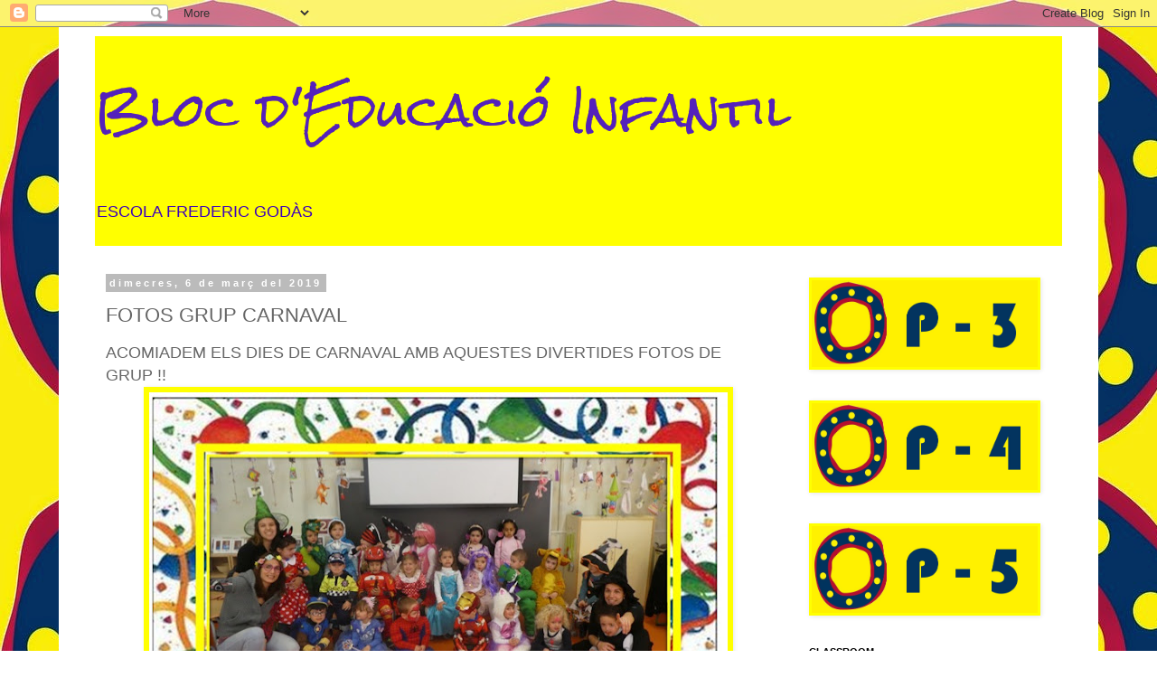

--- FILE ---
content_type: text/html; charset=UTF-8
request_url: https://fredericgodas-educacioinfantil.blogspot.com/2019/03/fotos-grup-carnaval.html
body_size: 12821
content:
<!DOCTYPE html>
<html class='v2' dir='ltr' lang='ca'>
<head>
<link href='https://www.blogger.com/static/v1/widgets/335934321-css_bundle_v2.css' rel='stylesheet' type='text/css'/>
<meta content='width=1100' name='viewport'/>
<meta content='text/html; charset=UTF-8' http-equiv='Content-Type'/>
<meta content='blogger' name='generator'/>
<link href='https://fredericgodas-educacioinfantil.blogspot.com/favicon.ico' rel='icon' type='image/x-icon'/>
<link href='http://fredericgodas-educacioinfantil.blogspot.com/2019/03/fotos-grup-carnaval.html' rel='canonical'/>
<link rel="alternate" type="application/atom+xml" title="Bloc d&#39;Educació Infantil - Atom" href="https://fredericgodas-educacioinfantil.blogspot.com/feeds/posts/default" />
<link rel="alternate" type="application/rss+xml" title="Bloc d&#39;Educació Infantil - RSS" href="https://fredericgodas-educacioinfantil.blogspot.com/feeds/posts/default?alt=rss" />
<link rel="service.post" type="application/atom+xml" title="Bloc d&#39;Educació Infantil - Atom" href="https://www.blogger.com/feeds/3542408501379871338/posts/default" />

<link rel="alternate" type="application/atom+xml" title="Bloc d&#39;Educació Infantil - Atom" href="https://fredericgodas-educacioinfantil.blogspot.com/feeds/5232221439381024508/comments/default" />
<!--Can't find substitution for tag [blog.ieCssRetrofitLinks]-->
<link href='https://blogger.googleusercontent.com/img/b/R29vZ2xl/AVvXsEhiSWCJUW4nutk-7zq2oB_m_LtaWJoZBYKIQQ14BgQE6DQzpaqG4Uc-kGLXLRVl6rPSROC2fMSgrkp_by7E7U4NuLIJdXSDw7fv9WW6pt8lyuMDP8MlhJKjTUY5MhhV5WmTUpO0As33JYE/s640/P3A.jpg' rel='image_src'/>
<meta content='http://fredericgodas-educacioinfantil.blogspot.com/2019/03/fotos-grup-carnaval.html' property='og:url'/>
<meta content='FOTOS GRUP CARNAVAL' property='og:title'/>
<meta content='ACOMIADEM ELS DIES DE CARNAVAL AMB AQUESTES DIVERTIDES FOTOS DE GRUP !!                   ' property='og:description'/>
<meta content='https://blogger.googleusercontent.com/img/b/R29vZ2xl/AVvXsEhiSWCJUW4nutk-7zq2oB_m_LtaWJoZBYKIQQ14BgQE6DQzpaqG4Uc-kGLXLRVl6rPSROC2fMSgrkp_by7E7U4NuLIJdXSDw7fv9WW6pt8lyuMDP8MlhJKjTUY5MhhV5WmTUpO0As33JYE/w1200-h630-p-k-no-nu/P3A.jpg' property='og:image'/>
<title>Bloc d'Educació Infantil: FOTOS GRUP CARNAVAL</title>
<style type='text/css'>@font-face{font-family:'Rock Salt';font-style:normal;font-weight:400;font-display:swap;src:url(//fonts.gstatic.com/s/rocksalt/v24/MwQ0bhv11fWD6QsAVOZrt0M6p7NGrQ.woff2)format('woff2');unicode-range:U+0000-00FF,U+0131,U+0152-0153,U+02BB-02BC,U+02C6,U+02DA,U+02DC,U+0304,U+0308,U+0329,U+2000-206F,U+20AC,U+2122,U+2191,U+2193,U+2212,U+2215,U+FEFF,U+FFFD;}</style>
<style id='page-skin-1' type='text/css'><!--
/*
-----------------------------------------------
Blogger Template Style
Name:     Simple
Designer: Blogger
URL:      www.blogger.com
----------------------------------------------- */
/* Content
----------------------------------------------- */
body {
font: normal normal 12px 'Trebuchet MS', Trebuchet, Verdana, sans-serif;
color: #666666;
background: #ffffff url(//1.bp.blogspot.com/-CaFfaCwI7eU/VK2mjINRU_I/AAAAAAAAAAQ/_zItQrQOFzk/s0/LOGO_GODAS.jpg) repeat scroll top left;
padding: 0 0 0 0;
}
html body .region-inner {
min-width: 0;
max-width: 100%;
width: auto;
}
h2 {
font-size: 22px;
}
a:link {
text-decoration:none;
color: #2288bb;
}
a:visited {
text-decoration:none;
color: #888888;
}
a:hover {
text-decoration:underline;
color: #33aaff;
}
.body-fauxcolumn-outer .fauxcolumn-inner {
background: transparent none repeat scroll top left;
_background-image: none;
}
.body-fauxcolumn-outer .cap-top {
position: absolute;
z-index: 1;
height: 400px;
width: 100%;
}
.body-fauxcolumn-outer .cap-top .cap-left {
width: 100%;
background: transparent none repeat-x scroll top left;
_background-image: none;
}
.content-outer {
-moz-box-shadow: 0 0 0 rgba(0, 0, 0, .15);
-webkit-box-shadow: 0 0 0 rgba(0, 0, 0, .15);
-goog-ms-box-shadow: 0 0 0 #333333;
box-shadow: 0 0 0 rgba(0, 0, 0, .15);
margin-bottom: 1px;
}
.content-inner {
padding: 10px 40px;
}
.content-inner {
background-color: #ffffff;
}
/* Header
----------------------------------------------- */
.header-outer {
background: #ffff00 none repeat-x scroll 0 -400px;
_background-image: none;
}
.Header h1 {
font: normal normal 50px Rock Salt;
color: #5421bb;
text-shadow: 0 0 0 rgba(0, 0, 0, .2);
}
.Header h1 a {
color: #5421bb;
}
.Header .description {
font-size: 18px;
color: #3d00bb;
}
.header-inner .Header .titlewrapper {
padding: 22px 0;
}
.header-inner .Header .descriptionwrapper {
padding: 0 0;
}
/* Tabs
----------------------------------------------- */
.tabs-inner .section:first-child {
border-top: 0 solid #dddddd;
}
.tabs-inner .section:first-child ul {
margin-top: -1px;
border-top: 1px solid #dddddd;
border-left: 1px solid #dddddd;
border-right: 1px solid #dddddd;
}
.tabs-inner .widget ul {
background: transparent none repeat-x scroll 0 -800px;
_background-image: none;
border-bottom: 1px solid #dddddd;
margin-top: 0;
margin-left: -30px;
margin-right: -30px;
}
.tabs-inner .widget li a {
display: inline-block;
padding: .6em 1em;
font: normal normal 12px 'Trebuchet MS', Trebuchet, Verdana, sans-serif;
color: #000000;
border-left: 1px solid #ffffff;
border-right: 1px solid #dddddd;
}
.tabs-inner .widget li:first-child a {
border-left: none;
}
.tabs-inner .widget li.selected a, .tabs-inner .widget li a:hover {
color: #000000;
background-color: #eeeeee;
text-decoration: none;
}
/* Columns
----------------------------------------------- */
.main-outer {
border-top: 0 solid transparent;
}
.fauxcolumn-left-outer .fauxcolumn-inner {
border-right: 1px solid transparent;
}
.fauxcolumn-right-outer .fauxcolumn-inner {
border-left: 1px solid transparent;
}
/* Headings
----------------------------------------------- */
div.widget > h2,
div.widget h2.title {
margin: 0 0 1em 0;
font: normal bold 11px 'Trebuchet MS',Trebuchet,Verdana,sans-serif;
color: #000000;
}
/* Widgets
----------------------------------------------- */
.widget .zippy {
color: #999999;
text-shadow: 2px 2px 1px rgba(0, 0, 0, .1);
}
.widget .popular-posts ul {
list-style: none;
}
/* Posts
----------------------------------------------- */
h2.date-header {
font: normal bold 11px Arial, Tahoma, Helvetica, FreeSans, sans-serif;
}
.date-header span {
background-color: #bbbbbb;
color: #ffffff;
padding: 0.4em;
letter-spacing: 3px;
margin: inherit;
}
.main-inner {
padding-top: 35px;
padding-bottom: 65px;
}
.main-inner .column-center-inner {
padding: 0 0;
}
.main-inner .column-center-inner .section {
margin: 0 1em;
}
.post {
margin: 0 0 45px 0;
}
h3.post-title, .comments h4 {
font: normal normal 22px 'Trebuchet MS',Trebuchet,Verdana,sans-serif;
margin: .75em 0 0;
}
.post-body {
font-size: 110%;
line-height: 1.4;
position: relative;
}
.post-body img, .post-body .tr-caption-container, .Profile img, .Image img,
.BlogList .item-thumbnail img {
padding: 2px;
background: #ffff00;
border: 1px solid #ffff00;
-moz-box-shadow: 1px 1px 5px rgba(0, 0, 0, .1);
-webkit-box-shadow: 1px 1px 5px rgba(0, 0, 0, .1);
box-shadow: 1px 1px 5px rgba(0, 0, 0, .1);
}
.post-body img, .post-body .tr-caption-container {
padding: 5px;
}
.post-body .tr-caption-container {
color: #666666;
}
.post-body .tr-caption-container img {
padding: 0;
background: transparent;
border: none;
-moz-box-shadow: 0 0 0 rgba(0, 0, 0, .1);
-webkit-box-shadow: 0 0 0 rgba(0, 0, 0, .1);
box-shadow: 0 0 0 rgba(0, 0, 0, .1);
}
.post-header {
margin: 0 0 1.5em;
line-height: 1.6;
font-size: 90%;
}
.post-footer {
margin: 20px -2px 0;
padding: 5px 10px;
color: #666666;
background-color: #eeeeee;
border-bottom: 1px solid #eeeeee;
line-height: 1.6;
font-size: 90%;
}
#comments .comment-author {
padding-top: 1.5em;
border-top: 1px solid transparent;
background-position: 0 1.5em;
}
#comments .comment-author:first-child {
padding-top: 0;
border-top: none;
}
.avatar-image-container {
margin: .2em 0 0;
}
#comments .avatar-image-container img {
border: 1px solid #ffff00;
}
/* Comments
----------------------------------------------- */
.comments .comments-content .icon.blog-author {
background-repeat: no-repeat;
background-image: url([data-uri]);
}
.comments .comments-content .loadmore a {
border-top: 1px solid #999999;
border-bottom: 1px solid #999999;
}
.comments .comment-thread.inline-thread {
background-color: #eeeeee;
}
.comments .continue {
border-top: 2px solid #999999;
}
/* Accents
---------------------------------------------- */
.section-columns td.columns-cell {
border-left: 1px solid transparent;
}
.blog-pager {
background: transparent url(//www.blogblog.com/1kt/simple/paging_dot.png) repeat-x scroll top center;
}
.blog-pager-older-link, .home-link,
.blog-pager-newer-link {
background-color: #ffffff;
padding: 5px;
}
.footer-outer {
border-top: 1px dashed #bbbbbb;
}
/* Mobile
----------------------------------------------- */
body.mobile  {
background-size: auto;
}
.mobile .body-fauxcolumn-outer {
background: transparent none repeat scroll top left;
}
.mobile .body-fauxcolumn-outer .cap-top {
background-size: 100% auto;
}
.mobile .content-outer {
-webkit-box-shadow: 0 0 3px rgba(0, 0, 0, .15);
box-shadow: 0 0 3px rgba(0, 0, 0, .15);
}
.mobile .tabs-inner .widget ul {
margin-left: 0;
margin-right: 0;
}
.mobile .post {
margin: 0;
}
.mobile .main-inner .column-center-inner .section {
margin: 0;
}
.mobile .date-header span {
padding: 0.1em 10px;
margin: 0 -10px;
}
.mobile h3.post-title {
margin: 0;
}
.mobile .blog-pager {
background: transparent none no-repeat scroll top center;
}
.mobile .footer-outer {
border-top: none;
}
.mobile .main-inner, .mobile .footer-inner {
background-color: #ffffff;
}
.mobile-index-contents {
color: #666666;
}
.mobile-link-button {
background-color: #2288bb;
}
.mobile-link-button a:link, .mobile-link-button a:visited {
color: #ffffff;
}
.mobile .tabs-inner .section:first-child {
border-top: none;
}
.mobile .tabs-inner .PageList .widget-content {
background-color: #eeeeee;
color: #000000;
border-top: 1px solid #dddddd;
border-bottom: 1px solid #dddddd;
}
.mobile .tabs-inner .PageList .widget-content .pagelist-arrow {
border-left: 1px solid #dddddd;
}

--></style>
<style id='template-skin-1' type='text/css'><!--
body {
min-width: 1150px;
}
.content-outer, .content-fauxcolumn-outer, .region-inner {
min-width: 1150px;
max-width: 1150px;
_width: 1150px;
}
.main-inner .columns {
padding-left: 0px;
padding-right: 310px;
}
.main-inner .fauxcolumn-center-outer {
left: 0px;
right: 310px;
/* IE6 does not respect left and right together */
_width: expression(this.parentNode.offsetWidth -
parseInt("0px") -
parseInt("310px") + 'px');
}
.main-inner .fauxcolumn-left-outer {
width: 0px;
}
.main-inner .fauxcolumn-right-outer {
width: 310px;
}
.main-inner .column-left-outer {
width: 0px;
right: 100%;
margin-left: -0px;
}
.main-inner .column-right-outer {
width: 310px;
margin-right: -310px;
}
#layout {
min-width: 0;
}
#layout .content-outer {
min-width: 0;
width: 800px;
}
#layout .region-inner {
min-width: 0;
width: auto;
}
body#layout div.add_widget {
padding: 8px;
}
body#layout div.add_widget a {
margin-left: 32px;
}
--></style>
<style>
    body {background-image:url(\/\/1.bp.blogspot.com\/-CaFfaCwI7eU\/VK2mjINRU_I\/AAAAAAAAAAQ\/_zItQrQOFzk\/s0\/LOGO_GODAS.jpg);}
    
@media (max-width: 200px) { body {background-image:url(\/\/1.bp.blogspot.com\/-CaFfaCwI7eU\/VK2mjINRU_I\/AAAAAAAAAAQ\/_zItQrQOFzk\/w200\/LOGO_GODAS.jpg);}}
@media (max-width: 400px) and (min-width: 201px) { body {background-image:url(\/\/1.bp.blogspot.com\/-CaFfaCwI7eU\/VK2mjINRU_I\/AAAAAAAAAAQ\/_zItQrQOFzk\/w400\/LOGO_GODAS.jpg);}}
@media (max-width: 800px) and (min-width: 401px) { body {background-image:url(\/\/1.bp.blogspot.com\/-CaFfaCwI7eU\/VK2mjINRU_I\/AAAAAAAAAAQ\/_zItQrQOFzk\/w800\/LOGO_GODAS.jpg);}}
@media (max-width: 1200px) and (min-width: 801px) { body {background-image:url(\/\/1.bp.blogspot.com\/-CaFfaCwI7eU\/VK2mjINRU_I\/AAAAAAAAAAQ\/_zItQrQOFzk\/w1200\/LOGO_GODAS.jpg);}}
/* Last tag covers anything over one higher than the previous max-size cap. */
@media (min-width: 1201px) { body {background-image:url(\/\/1.bp.blogspot.com\/-CaFfaCwI7eU\/VK2mjINRU_I\/AAAAAAAAAAQ\/_zItQrQOFzk\/w1600\/LOGO_GODAS.jpg);}}
  </style>
<link href='https://www.blogger.com/dyn-css/authorization.css?targetBlogID=3542408501379871338&amp;zx=9e7725d4-4617-4056-b452-8b35691d0ec2' media='none' onload='if(media!=&#39;all&#39;)media=&#39;all&#39;' rel='stylesheet'/><noscript><link href='https://www.blogger.com/dyn-css/authorization.css?targetBlogID=3542408501379871338&amp;zx=9e7725d4-4617-4056-b452-8b35691d0ec2' rel='stylesheet'/></noscript>
<meta name='google-adsense-platform-account' content='ca-host-pub-1556223355139109'/>
<meta name='google-adsense-platform-domain' content='blogspot.com'/>

</head>
<body class='loading variant-simplysimple'>
<div class='navbar section' id='navbar' name='Barra de navegació'><div class='widget Navbar' data-version='1' id='Navbar1'><script type="text/javascript">
    function setAttributeOnload(object, attribute, val) {
      if(window.addEventListener) {
        window.addEventListener('load',
          function(){ object[attribute] = val; }, false);
      } else {
        window.attachEvent('onload', function(){ object[attribute] = val; });
      }
    }
  </script>
<div id="navbar-iframe-container"></div>
<script type="text/javascript" src="https://apis.google.com/js/platform.js"></script>
<script type="text/javascript">
      gapi.load("gapi.iframes:gapi.iframes.style.bubble", function() {
        if (gapi.iframes && gapi.iframes.getContext) {
          gapi.iframes.getContext().openChild({
              url: 'https://www.blogger.com/navbar/3542408501379871338?po\x3d5232221439381024508\x26origin\x3dhttps://fredericgodas-educacioinfantil.blogspot.com',
              where: document.getElementById("navbar-iframe-container"),
              id: "navbar-iframe"
          });
        }
      });
    </script><script type="text/javascript">
(function() {
var script = document.createElement('script');
script.type = 'text/javascript';
script.src = '//pagead2.googlesyndication.com/pagead/js/google_top_exp.js';
var head = document.getElementsByTagName('head')[0];
if (head) {
head.appendChild(script);
}})();
</script>
</div></div>
<div class='body-fauxcolumns'>
<div class='fauxcolumn-outer body-fauxcolumn-outer'>
<div class='cap-top'>
<div class='cap-left'></div>
<div class='cap-right'></div>
</div>
<div class='fauxborder-left'>
<div class='fauxborder-right'></div>
<div class='fauxcolumn-inner'>
</div>
</div>
<div class='cap-bottom'>
<div class='cap-left'></div>
<div class='cap-right'></div>
</div>
</div>
</div>
<div class='content'>
<div class='content-fauxcolumns'>
<div class='fauxcolumn-outer content-fauxcolumn-outer'>
<div class='cap-top'>
<div class='cap-left'></div>
<div class='cap-right'></div>
</div>
<div class='fauxborder-left'>
<div class='fauxborder-right'></div>
<div class='fauxcolumn-inner'>
</div>
</div>
<div class='cap-bottom'>
<div class='cap-left'></div>
<div class='cap-right'></div>
</div>
</div>
</div>
<div class='content-outer'>
<div class='content-cap-top cap-top'>
<div class='cap-left'></div>
<div class='cap-right'></div>
</div>
<div class='fauxborder-left content-fauxborder-left'>
<div class='fauxborder-right content-fauxborder-right'></div>
<div class='content-inner'>
<header>
<div class='header-outer'>
<div class='header-cap-top cap-top'>
<div class='cap-left'></div>
<div class='cap-right'></div>
</div>
<div class='fauxborder-left header-fauxborder-left'>
<div class='fauxborder-right header-fauxborder-right'></div>
<div class='region-inner header-inner'>
<div class='header section' id='header' name='Capçalera'><div class='widget Header' data-version='1' id='Header1'>
<div id='header-inner'>
<div class='titlewrapper'>
<h1 class='title'>
<a href='https://fredericgodas-educacioinfantil.blogspot.com/'>
Bloc d'Educació Infantil
</a>
</h1>
</div>
<div class='descriptionwrapper'>
<p class='description'><span>ESCOLA FREDERIC GODÀS</span></p>
</div>
</div>
</div></div>
</div>
</div>
<div class='header-cap-bottom cap-bottom'>
<div class='cap-left'></div>
<div class='cap-right'></div>
</div>
</div>
</header>
<div class='tabs-outer'>
<div class='tabs-cap-top cap-top'>
<div class='cap-left'></div>
<div class='cap-right'></div>
</div>
<div class='fauxborder-left tabs-fauxborder-left'>
<div class='fauxborder-right tabs-fauxborder-right'></div>
<div class='region-inner tabs-inner'>
<div class='tabs no-items section' id='crosscol' name='Multicolumnes'></div>
<div class='tabs no-items section' id='crosscol-overflow' name='Cross-Column 2'></div>
</div>
</div>
<div class='tabs-cap-bottom cap-bottom'>
<div class='cap-left'></div>
<div class='cap-right'></div>
</div>
</div>
<div class='main-outer'>
<div class='main-cap-top cap-top'>
<div class='cap-left'></div>
<div class='cap-right'></div>
</div>
<div class='fauxborder-left main-fauxborder-left'>
<div class='fauxborder-right main-fauxborder-right'></div>
<div class='region-inner main-inner'>
<div class='columns fauxcolumns'>
<div class='fauxcolumn-outer fauxcolumn-center-outer'>
<div class='cap-top'>
<div class='cap-left'></div>
<div class='cap-right'></div>
</div>
<div class='fauxborder-left'>
<div class='fauxborder-right'></div>
<div class='fauxcolumn-inner'>
</div>
</div>
<div class='cap-bottom'>
<div class='cap-left'></div>
<div class='cap-right'></div>
</div>
</div>
<div class='fauxcolumn-outer fauxcolumn-left-outer'>
<div class='cap-top'>
<div class='cap-left'></div>
<div class='cap-right'></div>
</div>
<div class='fauxborder-left'>
<div class='fauxborder-right'></div>
<div class='fauxcolumn-inner'>
</div>
</div>
<div class='cap-bottom'>
<div class='cap-left'></div>
<div class='cap-right'></div>
</div>
</div>
<div class='fauxcolumn-outer fauxcolumn-right-outer'>
<div class='cap-top'>
<div class='cap-left'></div>
<div class='cap-right'></div>
</div>
<div class='fauxborder-left'>
<div class='fauxborder-right'></div>
<div class='fauxcolumn-inner'>
</div>
</div>
<div class='cap-bottom'>
<div class='cap-left'></div>
<div class='cap-right'></div>
</div>
</div>
<!-- corrects IE6 width calculation -->
<div class='columns-inner'>
<div class='column-center-outer'>
<div class='column-center-inner'>
<div class='main section' id='main' name='Principal'><div class='widget Blog' data-version='1' id='Blog1'>
<div class='blog-posts hfeed'>

          <div class="date-outer">
        
<h2 class='date-header'><span>dimecres, 6 de març del 2019</span></h2>

          <div class="date-posts">
        
<div class='post-outer'>
<div class='post hentry uncustomized-post-template' itemprop='blogPost' itemscope='itemscope' itemtype='http://schema.org/BlogPosting'>
<meta content='https://blogger.googleusercontent.com/img/b/R29vZ2xl/AVvXsEhiSWCJUW4nutk-7zq2oB_m_LtaWJoZBYKIQQ14BgQE6DQzpaqG4Uc-kGLXLRVl6rPSROC2fMSgrkp_by7E7U4NuLIJdXSDw7fv9WW6pt8lyuMDP8MlhJKjTUY5MhhV5WmTUpO0As33JYE/s640/P3A.jpg' itemprop='image_url'/>
<meta content='3542408501379871338' itemprop='blogId'/>
<meta content='5232221439381024508' itemprop='postId'/>
<a name='5232221439381024508'></a>
<h3 class='post-title entry-title' itemprop='name'>
FOTOS GRUP CARNAVAL
</h3>
<div class='post-header'>
<div class='post-header-line-1'></div>
</div>
<div class='post-body entry-content' id='post-body-5232221439381024508' itemprop='description articleBody'>
<span style="font-size: large;"><span style="font-family: Arial, Helvetica, sans-serif;">ACOMIADEM ELS DIES DE CARNAVAL AMB AQUESTES DIVERTIDES FOTOS DE GRUP !!</span></span><br />
<div class="separator" style="clear: both; text-align: center;">
<span style="font-size: large;"><span style="font-family: Arial, Helvetica, sans-serif;"><a href="https://blogger.googleusercontent.com/img/b/R29vZ2xl/AVvXsEhiSWCJUW4nutk-7zq2oB_m_LtaWJoZBYKIQQ14BgQE6DQzpaqG4Uc-kGLXLRVl6rPSROC2fMSgrkp_by7E7U4NuLIJdXSDw7fv9WW6pt8lyuMDP8MlhJKjTUY5MhhV5WmTUpO0As33JYE/s1600/P3A.jpg" imageanchor="1" style="margin-left: 1em; margin-right: 1em;"><img border="0" data-original-height="489" data-original-width="725" height="430" src="https://blogger.googleusercontent.com/img/b/R29vZ2xl/AVvXsEhiSWCJUW4nutk-7zq2oB_m_LtaWJoZBYKIQQ14BgQE6DQzpaqG4Uc-kGLXLRVl6rPSROC2fMSgrkp_by7E7U4NuLIJdXSDw7fv9WW6pt8lyuMDP8MlhJKjTUY5MhhV5WmTUpO0As33JYE/s640/P3A.jpg" width="640" /></a></span></span></div>
<br />
<div class="separator" style="clear: both; text-align: center;">
<span style="font-size: large;"><span style="font-family: Arial, Helvetica, sans-serif;"><a href="https://blogger.googleusercontent.com/img/b/R29vZ2xl/AVvXsEiPh85vpAbw8jZc2rqCQ3hGULlg9PI4O1Ormg3WzaFbHmuqhz7bqOSWyaR02pGqNx_rJTFLYnirkPYKCPzSD3Z68LVyHZLmjIzxCmp_jNfyYAd2MdnyUsmzq-YC1HmtRpJDoM7urvnYv_A/s1600/P3B.jpg" imageanchor="1" style="margin-left: 1em; margin-right: 1em;"><img border="0" data-original-height="547" data-original-width="787" height="444" src="https://blogger.googleusercontent.com/img/b/R29vZ2xl/AVvXsEiPh85vpAbw8jZc2rqCQ3hGULlg9PI4O1Ormg3WzaFbHmuqhz7bqOSWyaR02pGqNx_rJTFLYnirkPYKCPzSD3Z68LVyHZLmjIzxCmp_jNfyYAd2MdnyUsmzq-YC1HmtRpJDoM7urvnYv_A/s640/P3B.jpg" width="640" /></a></span></span></div>
<br />
<div class="separator" style="clear: both; text-align: center;">
<span style="font-size: large;"><span style="font-family: Arial, Helvetica, sans-serif;"><a href="https://blogger.googleusercontent.com/img/b/R29vZ2xl/AVvXsEjDX5BrWleAXU8Xe-6OEJQdKNX7Eh_mUZUzDd2SM5DQVdeVx8uu43qibBjvA_h4vw-jp4fmJQlmDaQcwMTd2nOzCDa-4yA_YA-N1SD28Hi2toWDJ7-ZarM7zqKs1Af5ZJc0GVrsOjQnWy0/s1600/P4A.jpg" imageanchor="1" style="margin-left: 1em; margin-right: 1em;"><img border="0" data-original-height="467" data-original-width="661" height="452" src="https://blogger.googleusercontent.com/img/b/R29vZ2xl/AVvXsEjDX5BrWleAXU8Xe-6OEJQdKNX7Eh_mUZUzDd2SM5DQVdeVx8uu43qibBjvA_h4vw-jp4fmJQlmDaQcwMTd2nOzCDa-4yA_YA-N1SD28Hi2toWDJ7-ZarM7zqKs1Af5ZJc0GVrsOjQnWy0/s640/P4A.jpg" width="640" /></a></span></span></div>
<div class="separator" style="clear: both; text-align: center;">
<span style="font-size: large;"><span style="font-family: Arial, Helvetica, sans-serif;"><a href="https://blogger.googleusercontent.com/img/b/R29vZ2xl/AVvXsEjpAmmGCXJMkE9KM-MLNnx3HNR7s46AKT8L9_n3IjTi1nxK_lGe1_JHKort_nImuCVnF8aGRoffxIDhe2Nb13eXGi1MxK0N-h176NR57SBHPDe48uW9KQdqmeHrvllR9HVqCPyIXd6BFHA/s1600/P4B.jpg" imageanchor="1" style="margin-left: 1em; margin-right: 1em;"><img border="0" data-original-height="545" data-original-width="767" height="454" src="https://blogger.googleusercontent.com/img/b/R29vZ2xl/AVvXsEjpAmmGCXJMkE9KM-MLNnx3HNR7s46AKT8L9_n3IjTi1nxK_lGe1_JHKort_nImuCVnF8aGRoffxIDhe2Nb13eXGi1MxK0N-h176NR57SBHPDe48uW9KQdqmeHrvllR9HVqCPyIXd6BFHA/s640/P4B.jpg" width="640" /></a></span></span></div>
<br />
<div class="separator" style="clear: both; text-align: center;">
<span style="font-size: large;"><span style="font-family: Arial, Helvetica, sans-serif;"><a href="https://blogger.googleusercontent.com/img/b/R29vZ2xl/AVvXsEi8RBbLIcPqSDG2Ex04-A72KzYIdic6fEsiAoZsi2OruM2oKtavZzicHAIAZmb7CmYzXgGzkZ__9ebFS74qZoiZ18KVeEfQQq_fHi02EwNWlpH_xEXA07SALJecQKLwGOKhONHITHGtzH8/s1600/P5A.jpg" imageanchor="1" style="margin-left: 1em; margin-right: 1em;"><img border="0" data-original-height="545" data-original-width="739" height="470" src="https://blogger.googleusercontent.com/img/b/R29vZ2xl/AVvXsEi8RBbLIcPqSDG2Ex04-A72KzYIdic6fEsiAoZsi2OruM2oKtavZzicHAIAZmb7CmYzXgGzkZ__9ebFS74qZoiZ18KVeEfQQq_fHi02EwNWlpH_xEXA07SALJecQKLwGOKhONHITHGtzH8/s640/P5A.jpg" width="640" /></a></span></span></div>
<br />
<div class="separator" style="clear: both; text-align: center;">
<span style="font-size: large;"><span style="font-family: Arial, Helvetica, sans-serif;"><a href="https://blogger.googleusercontent.com/img/b/R29vZ2xl/AVvXsEgeizrZbK-x0p3I6swtc5mkPYFMEZsBSY0Ct_9U9ycb8TGN8NfzwI8oTSeDvxWefBOJQ74vlNov3PeI-JKSASeOONQdcUEfkbP-DbfjeWVOLkE-pxysEKhRmm87Ajyb5oWTQnbbzEqmG6I/s1600/P5B.jpg" imageanchor="1" style="margin-left: 1em; margin-right: 1em;"><img border="0" data-original-height="551" data-original-width="779" height="452" src="https://blogger.googleusercontent.com/img/b/R29vZ2xl/AVvXsEgeizrZbK-x0p3I6swtc5mkPYFMEZsBSY0Ct_9U9ycb8TGN8NfzwI8oTSeDvxWefBOJQ74vlNov3PeI-JKSASeOONQdcUEfkbP-DbfjeWVOLkE-pxysEKhRmm87Ajyb5oWTQnbbzEqmG6I/s640/P5B.jpg" width="640" /></a></span></span></div>
<span style="font-size: large;"><span style="font-family: Arial, Helvetica, sans-serif;"> </span></span><br />
<div style='clear: both;'></div>
</div>
<div class='post-footer'>
<div class='post-footer-line post-footer-line-1'>
<span class='post-author vcard'>
Publicat per
<span class='fn' itemprop='author' itemscope='itemscope' itemtype='http://schema.org/Person'>
<meta content='https://www.blogger.com/profile/17503198274691796267' itemprop='url'/>
<a class='g-profile' href='https://www.blogger.com/profile/17503198274691796267' rel='author' title='author profile'>
<span itemprop='name'>Educació Infantil - Frederic Godàs</span>
</a>
</span>
</span>
<span class='post-timestamp'>
a
<meta content='http://fredericgodas-educacioinfantil.blogspot.com/2019/03/fotos-grup-carnaval.html' itemprop='url'/>
<a class='timestamp-link' href='https://fredericgodas-educacioinfantil.blogspot.com/2019/03/fotos-grup-carnaval.html' rel='bookmark' title='permanent link'><abbr class='published' itemprop='datePublished' title='2019-03-06T03:32:00-08:00'>3:32</abbr></a>
</span>
<span class='post-comment-link'>
</span>
<span class='post-icons'>
<span class='item-control blog-admin pid-780335312'>
<a href='https://www.blogger.com/post-edit.g?blogID=3542408501379871338&postID=5232221439381024508&from=pencil' title='Modificar el missatge'>
<img alt='' class='icon-action' height='18' src='https://resources.blogblog.com/img/icon18_edit_allbkg.gif' width='18'/>
</a>
</span>
</span>
<div class='post-share-buttons goog-inline-block'>
<a class='goog-inline-block share-button sb-email' href='https://www.blogger.com/share-post.g?blogID=3542408501379871338&postID=5232221439381024508&target=email' target='_blank' title='Envia per correu electrònic'><span class='share-button-link-text'>Envia per correu electrònic</span></a><a class='goog-inline-block share-button sb-blog' href='https://www.blogger.com/share-post.g?blogID=3542408501379871338&postID=5232221439381024508&target=blog' onclick='window.open(this.href, "_blank", "height=270,width=475"); return false;' target='_blank' title='BlogThis!'><span class='share-button-link-text'>BlogThis!</span></a><a class='goog-inline-block share-button sb-twitter' href='https://www.blogger.com/share-post.g?blogID=3542408501379871338&postID=5232221439381024508&target=twitter' target='_blank' title='Comparteix a X'><span class='share-button-link-text'>Comparteix a X</span></a><a class='goog-inline-block share-button sb-facebook' href='https://www.blogger.com/share-post.g?blogID=3542408501379871338&postID=5232221439381024508&target=facebook' onclick='window.open(this.href, "_blank", "height=430,width=640"); return false;' target='_blank' title='Comparteix a Facebook'><span class='share-button-link-text'>Comparteix a Facebook</span></a><a class='goog-inline-block share-button sb-pinterest' href='https://www.blogger.com/share-post.g?blogID=3542408501379871338&postID=5232221439381024508&target=pinterest' target='_blank' title='Comparteix a Pinterest'><span class='share-button-link-text'>Comparteix a Pinterest</span></a>
</div>
</div>
<div class='post-footer-line post-footer-line-2'>
<span class='post-labels'>
Etiquetes de comentaris:
<a href='https://fredericgodas-educacioinfantil.blogspot.com/search/label/P-3' rel='tag'>P-3</a>,
<a href='https://fredericgodas-educacioinfantil.blogspot.com/search/label/P-4' rel='tag'>P-4</a>,
<a href='https://fredericgodas-educacioinfantil.blogspot.com/search/label/P-5' rel='tag'>P-5</a>
</span>
</div>
<div class='post-footer-line post-footer-line-3'>
<span class='post-location'>
</span>
</div>
</div>
</div>
<div class='comments' id='comments'>
<a name='comments'></a>
<h4>Cap comentari:</h4>
<div id='Blog1_comments-block-wrapper'>
<dl class='avatar-comment-indent' id='comments-block'>
</dl>
</div>
<p class='comment-footer'>
<div class='comment-form'>
<a name='comment-form'></a>
<h4 id='comment-post-message'>Publica un comentari a l'entrada</h4>
<p>
</p>
<a href='https://www.blogger.com/comment/frame/3542408501379871338?po=5232221439381024508&hl=ca&saa=85391&origin=https://fredericgodas-educacioinfantil.blogspot.com' id='comment-editor-src'></a>
<iframe allowtransparency='true' class='blogger-iframe-colorize blogger-comment-from-post' frameborder='0' height='410px' id='comment-editor' name='comment-editor' src='' width='100%'></iframe>
<script src='https://www.blogger.com/static/v1/jsbin/2830521187-comment_from_post_iframe.js' type='text/javascript'></script>
<script type='text/javascript'>
      BLOG_CMT_createIframe('https://www.blogger.com/rpc_relay.html');
    </script>
</div>
</p>
</div>
</div>

        </div></div>
      
</div>
<div class='blog-pager' id='blog-pager'>
<span id='blog-pager-newer-link'>
<a class='blog-pager-newer-link' href='https://fredericgodas-educacioinfantil.blogspot.com/2019/03/cheeky-is-cold-p4-b.html' id='Blog1_blog-pager-newer-link' title='Entrada més recent'>Entrada més recent</a>
</span>
<span id='blog-pager-older-link'>
<a class='blog-pager-older-link' href='https://fredericgodas-educacioinfantil.blogspot.com/2019/02/rua-de-carnaval-2019.html' id='Blog1_blog-pager-older-link' title='Entrada més antiga'>Entrada més antiga</a>
</span>
<a class='home-link' href='https://fredericgodas-educacioinfantil.blogspot.com/'>Inici</a>
</div>
<div class='clear'></div>
<div class='post-feeds'>
<div class='feed-links'>
Subscriure's a:
<a class='feed-link' href='https://fredericgodas-educacioinfantil.blogspot.com/feeds/5232221439381024508/comments/default' target='_blank' type='application/atom+xml'>Comentaris del missatge (Atom)</a>
</div>
</div>
</div></div>
</div>
</div>
<div class='column-left-outer'>
<div class='column-left-inner'>
<aside>
</aside>
</div>
</div>
<div class='column-right-outer'>
<div class='column-right-inner'>
<aside>
<div class='sidebar section' id='sidebar-right-1'><div class='widget Image' data-version='1' id='Image2'>
<div class='widget-content'>
<a href='https://fredericgodas-educacioinfantil.blogspot.com.es/search/label/P-3'>
<img alt='' height='96' id='Image2_img' src='https://blogger.googleusercontent.com/img/b/R29vZ2xl/AVvXsEi1P8ce9BHoPz0yoQJZuJlZjZaFPrUZg80VpJw1eUvcLMc5BmAhYDSyz5ZVy1EMKJhGIdvZUPUypLh0X5qynVF6b5SNIoNfllMMI91cR5soi0n2QEkHMhS8BQzni8q8xb-jmkofgBVEJV8/s1600/P3.jpg' width='250'/>
</a>
<br/>
</div>
<div class='clear'></div>
</div><div class='widget Image' data-version='1' id='Image3'>
<div class='widget-content'>
<a href='https://fredericgodas-educacioinfantil.blogspot.com.es/search/label/P-4'>
<img alt='' height='96' id='Image3_img' src='https://blogger.googleusercontent.com/img/b/R29vZ2xl/AVvXsEhPiUIbIoCLqEy42pOXKFmtv2_Od3p-ihP0v9MklsNJYfSrX57L7u1xaGGNLsjp47qcPv9ziqEx6LcXRsrQj3tp9HkVbYLLmrkeTA4m1bEQli03gzOUw34BbZm0_ae8qpkSOpzXkeW0v2M/s1600/P4.jpg' width='250'/>
</a>
<br/>
</div>
<div class='clear'></div>
</div><div class='widget Image' data-version='1' id='Image4'>
<div class='widget-content'>
<a href='https://fredericgodas-educacioinfantil.blogspot.com.es/search/label/P-5'>
<img alt='' height='96' id='Image4_img' src='https://blogger.googleusercontent.com/img/b/R29vZ2xl/AVvXsEj1kBmsaw_89GvlIKnUJrlxK-lKVFD5yqrEKOO5tkluFqFglMN_OblF0gb5_wVIRSMzeHf_lW9nIyMvy4CPB7-_v3zYYuTpmLFja2aVlQ9UelfCXujlerXKRJw8SRD-AbCV7f0jYu8i6qQ/s1600/P5.jpg' width='250'/>
</a>
<br/>
</div>
<div class='clear'></div>
</div><div class='widget Image' data-version='1' id='Image5'>
<h2>CLASSROOM</h2>
<div class='widget-content'>
<a href='https://classroom.google.com/'>
<img alt='CLASSROOM' height='96' id='Image5_img' src='https://blogger.googleusercontent.com/img/b/R29vZ2xl/AVvXsEgmDXZ9FUEux71gsiVlfyBCiWKn0BF1t1NivuNMqnKmkGwZlBxCpdprXWvAQaBEQxXdBy2AOGGpGC-xbaYJdZ7yZFjY8hryXlN33TgDi8zYwni6f0bQg1GcE9QiXTRGWKetPPEvnUliLto/s1600/baseclassroom.png' width='250'/>
</a>
<br/>
</div>
<div class='clear'></div>
</div><div class='widget Text' data-version='1' id='Text1'>
<div class='widget-content'>
<span style="-webkit-text-stroke-width: 0px; background-color: white; display: inline !important; float: none; font-style: normal; font-variant: normal; font-weight: normal; letter-spacing: normal; line-height: 16.7999992370605px; orphans: auto; text-align: start; text-indent: 0px; text-transform: none; white-space: normal; widows: auto; word-spacing: 0px;font-family:Arial, Tahoma, Helvetica, FreeSans, sans-serif;font-size:12px;color:#330099;">Aquest bloc vol ser una mostra del treball realitzat quotidianament a les classes d'Educació Infantil i una eina de comunicació entre els nens i nenes i les seves famílies.</span>
</div>
<div class='clear'></div>
</div><div class='widget Image' data-version='1' id='Image1'>
<h2>Esperem els vostres comentaris...</h2>
<div class='widget-content'>
<img alt='Esperem els vostres comentaris...' height='250' id='Image1_img' src='https://blogger.googleusercontent.com/img/b/R29vZ2xl/AVvXsEhDdr4nfzsbs8wGwL4k7DTYKF-gY90gQT0SnkKGAjkPqlV6x85Gn8WaVyD7PzaSilPPAdtsQ4x0nE3X82Ytzui63xfYPRWU431ARGv9p_B-QDJLosEDYWgSR5i5ovKJo_OijHJqwhha5ww/s250/comentaris.jpg' width='121'/>
<br/>
</div>
<div class='clear'></div>
</div><div class='widget BlogArchive' data-version='1' id='BlogArchive1'>
<h2>ARXIU</h2>
<div class='widget-content'>
<div id='ArchiveList'>
<div id='BlogArchive1_ArchiveList'>
<ul class='hierarchy'>
<li class='archivedate collapsed'>
<a class='toggle' href='javascript:void(0)'>
<span class='zippy'>

        &#9658;&#160;
      
</span>
</a>
<a class='post-count-link' href='https://fredericgodas-educacioinfantil.blogspot.com/2023/'>
2023
</a>
<span class='post-count' dir='ltr'>(85)</span>
<ul class='hierarchy'>
<li class='archivedate collapsed'>
<a class='toggle' href='javascript:void(0)'>
<span class='zippy'>

        &#9658;&#160;
      
</span>
</a>
<a class='post-count-link' href='https://fredericgodas-educacioinfantil.blogspot.com/2023/09/'>
de setembre
</a>
<span class='post-count' dir='ltr'>(1)</span>
</li>
</ul>
<ul class='hierarchy'>
<li class='archivedate collapsed'>
<a class='toggle' href='javascript:void(0)'>
<span class='zippy'>

        &#9658;&#160;
      
</span>
</a>
<a class='post-count-link' href='https://fredericgodas-educacioinfantil.blogspot.com/2023/06/'>
de juny
</a>
<span class='post-count' dir='ltr'>(16)</span>
</li>
</ul>
<ul class='hierarchy'>
<li class='archivedate collapsed'>
<a class='toggle' href='javascript:void(0)'>
<span class='zippy'>

        &#9658;&#160;
      
</span>
</a>
<a class='post-count-link' href='https://fredericgodas-educacioinfantil.blogspot.com/2023/05/'>
de maig
</a>
<span class='post-count' dir='ltr'>(10)</span>
</li>
</ul>
<ul class='hierarchy'>
<li class='archivedate collapsed'>
<a class='toggle' href='javascript:void(0)'>
<span class='zippy'>

        &#9658;&#160;
      
</span>
</a>
<a class='post-count-link' href='https://fredericgodas-educacioinfantil.blogspot.com/2023/04/'>
d&#8217;abril
</a>
<span class='post-count' dir='ltr'>(16)</span>
</li>
</ul>
<ul class='hierarchy'>
<li class='archivedate collapsed'>
<a class='toggle' href='javascript:void(0)'>
<span class='zippy'>

        &#9658;&#160;
      
</span>
</a>
<a class='post-count-link' href='https://fredericgodas-educacioinfantil.blogspot.com/2023/03/'>
de març
</a>
<span class='post-count' dir='ltr'>(18)</span>
</li>
</ul>
<ul class='hierarchy'>
<li class='archivedate collapsed'>
<a class='toggle' href='javascript:void(0)'>
<span class='zippy'>

        &#9658;&#160;
      
</span>
</a>
<a class='post-count-link' href='https://fredericgodas-educacioinfantil.blogspot.com/2023/02/'>
de febrer
</a>
<span class='post-count' dir='ltr'>(14)</span>
</li>
</ul>
<ul class='hierarchy'>
<li class='archivedate collapsed'>
<a class='toggle' href='javascript:void(0)'>
<span class='zippy'>

        &#9658;&#160;
      
</span>
</a>
<a class='post-count-link' href='https://fredericgodas-educacioinfantil.blogspot.com/2023/01/'>
de gener
</a>
<span class='post-count' dir='ltr'>(10)</span>
</li>
</ul>
</li>
</ul>
<ul class='hierarchy'>
<li class='archivedate collapsed'>
<a class='toggle' href='javascript:void(0)'>
<span class='zippy'>

        &#9658;&#160;
      
</span>
</a>
<a class='post-count-link' href='https://fredericgodas-educacioinfantil.blogspot.com/2022/'>
2022
</a>
<span class='post-count' dir='ltr'>(165)</span>
<ul class='hierarchy'>
<li class='archivedate collapsed'>
<a class='toggle' href='javascript:void(0)'>
<span class='zippy'>

        &#9658;&#160;
      
</span>
</a>
<a class='post-count-link' href='https://fredericgodas-educacioinfantil.blogspot.com/2022/12/'>
de desembre
</a>
<span class='post-count' dir='ltr'>(26)</span>
</li>
</ul>
<ul class='hierarchy'>
<li class='archivedate collapsed'>
<a class='toggle' href='javascript:void(0)'>
<span class='zippy'>

        &#9658;&#160;
      
</span>
</a>
<a class='post-count-link' href='https://fredericgodas-educacioinfantil.blogspot.com/2022/11/'>
de novembre
</a>
<span class='post-count' dir='ltr'>(18)</span>
</li>
</ul>
<ul class='hierarchy'>
<li class='archivedate collapsed'>
<a class='toggle' href='javascript:void(0)'>
<span class='zippy'>

        &#9658;&#160;
      
</span>
</a>
<a class='post-count-link' href='https://fredericgodas-educacioinfantil.blogspot.com/2022/10/'>
d&#8217;octubre
</a>
<span class='post-count' dir='ltr'>(13)</span>
</li>
</ul>
<ul class='hierarchy'>
<li class='archivedate collapsed'>
<a class='toggle' href='javascript:void(0)'>
<span class='zippy'>

        &#9658;&#160;
      
</span>
</a>
<a class='post-count-link' href='https://fredericgodas-educacioinfantil.blogspot.com/2022/09/'>
de setembre
</a>
<span class='post-count' dir='ltr'>(10)</span>
</li>
</ul>
<ul class='hierarchy'>
<li class='archivedate collapsed'>
<a class='toggle' href='javascript:void(0)'>
<span class='zippy'>

        &#9658;&#160;
      
</span>
</a>
<a class='post-count-link' href='https://fredericgodas-educacioinfantil.blogspot.com/2022/06/'>
de juny
</a>
<span class='post-count' dir='ltr'>(20)</span>
</li>
</ul>
<ul class='hierarchy'>
<li class='archivedate collapsed'>
<a class='toggle' href='javascript:void(0)'>
<span class='zippy'>

        &#9658;&#160;
      
</span>
</a>
<a class='post-count-link' href='https://fredericgodas-educacioinfantil.blogspot.com/2022/05/'>
de maig
</a>
<span class='post-count' dir='ltr'>(20)</span>
</li>
</ul>
<ul class='hierarchy'>
<li class='archivedate collapsed'>
<a class='toggle' href='javascript:void(0)'>
<span class='zippy'>

        &#9658;&#160;
      
</span>
</a>
<a class='post-count-link' href='https://fredericgodas-educacioinfantil.blogspot.com/2022/04/'>
d&#8217;abril
</a>
<span class='post-count' dir='ltr'>(10)</span>
</li>
</ul>
<ul class='hierarchy'>
<li class='archivedate collapsed'>
<a class='toggle' href='javascript:void(0)'>
<span class='zippy'>

        &#9658;&#160;
      
</span>
</a>
<a class='post-count-link' href='https://fredericgodas-educacioinfantil.blogspot.com/2022/03/'>
de març
</a>
<span class='post-count' dir='ltr'>(15)</span>
</li>
</ul>
<ul class='hierarchy'>
<li class='archivedate collapsed'>
<a class='toggle' href='javascript:void(0)'>
<span class='zippy'>

        &#9658;&#160;
      
</span>
</a>
<a class='post-count-link' href='https://fredericgodas-educacioinfantil.blogspot.com/2022/02/'>
de febrer
</a>
<span class='post-count' dir='ltr'>(26)</span>
</li>
</ul>
<ul class='hierarchy'>
<li class='archivedate collapsed'>
<a class='toggle' href='javascript:void(0)'>
<span class='zippy'>

        &#9658;&#160;
      
</span>
</a>
<a class='post-count-link' href='https://fredericgodas-educacioinfantil.blogspot.com/2022/01/'>
de gener
</a>
<span class='post-count' dir='ltr'>(7)</span>
</li>
</ul>
</li>
</ul>
<ul class='hierarchy'>
<li class='archivedate collapsed'>
<a class='toggle' href='javascript:void(0)'>
<span class='zippy'>

        &#9658;&#160;
      
</span>
</a>
<a class='post-count-link' href='https://fredericgodas-educacioinfantil.blogspot.com/2021/'>
2021
</a>
<span class='post-count' dir='ltr'>(170)</span>
<ul class='hierarchy'>
<li class='archivedate collapsed'>
<a class='toggle' href='javascript:void(0)'>
<span class='zippy'>

        &#9658;&#160;
      
</span>
</a>
<a class='post-count-link' href='https://fredericgodas-educacioinfantil.blogspot.com/2021/12/'>
de desembre
</a>
<span class='post-count' dir='ltr'>(20)</span>
</li>
</ul>
<ul class='hierarchy'>
<li class='archivedate collapsed'>
<a class='toggle' href='javascript:void(0)'>
<span class='zippy'>

        &#9658;&#160;
      
</span>
</a>
<a class='post-count-link' href='https://fredericgodas-educacioinfantil.blogspot.com/2021/11/'>
de novembre
</a>
<span class='post-count' dir='ltr'>(15)</span>
</li>
</ul>
<ul class='hierarchy'>
<li class='archivedate collapsed'>
<a class='toggle' href='javascript:void(0)'>
<span class='zippy'>

        &#9658;&#160;
      
</span>
</a>
<a class='post-count-link' href='https://fredericgodas-educacioinfantil.blogspot.com/2021/10/'>
d&#8217;octubre
</a>
<span class='post-count' dir='ltr'>(20)</span>
</li>
</ul>
<ul class='hierarchy'>
<li class='archivedate collapsed'>
<a class='toggle' href='javascript:void(0)'>
<span class='zippy'>

        &#9658;&#160;
      
</span>
</a>
<a class='post-count-link' href='https://fredericgodas-educacioinfantil.blogspot.com/2021/09/'>
de setembre
</a>
<span class='post-count' dir='ltr'>(4)</span>
</li>
</ul>
<ul class='hierarchy'>
<li class='archivedate collapsed'>
<a class='toggle' href='javascript:void(0)'>
<span class='zippy'>

        &#9658;&#160;
      
</span>
</a>
<a class='post-count-link' href='https://fredericgodas-educacioinfantil.blogspot.com/2021/06/'>
de juny
</a>
<span class='post-count' dir='ltr'>(12)</span>
</li>
</ul>
<ul class='hierarchy'>
<li class='archivedate collapsed'>
<a class='toggle' href='javascript:void(0)'>
<span class='zippy'>

        &#9658;&#160;
      
</span>
</a>
<a class='post-count-link' href='https://fredericgodas-educacioinfantil.blogspot.com/2021/05/'>
de maig
</a>
<span class='post-count' dir='ltr'>(12)</span>
</li>
</ul>
<ul class='hierarchy'>
<li class='archivedate collapsed'>
<a class='toggle' href='javascript:void(0)'>
<span class='zippy'>

        &#9658;&#160;
      
</span>
</a>
<a class='post-count-link' href='https://fredericgodas-educacioinfantil.blogspot.com/2021/04/'>
d&#8217;abril
</a>
<span class='post-count' dir='ltr'>(25)</span>
</li>
</ul>
<ul class='hierarchy'>
<li class='archivedate collapsed'>
<a class='toggle' href='javascript:void(0)'>
<span class='zippy'>

        &#9658;&#160;
      
</span>
</a>
<a class='post-count-link' href='https://fredericgodas-educacioinfantil.blogspot.com/2021/03/'>
de març
</a>
<span class='post-count' dir='ltr'>(14)</span>
</li>
</ul>
<ul class='hierarchy'>
<li class='archivedate collapsed'>
<a class='toggle' href='javascript:void(0)'>
<span class='zippy'>

        &#9658;&#160;
      
</span>
</a>
<a class='post-count-link' href='https://fredericgodas-educacioinfantil.blogspot.com/2021/02/'>
de febrer
</a>
<span class='post-count' dir='ltr'>(23)</span>
</li>
</ul>
<ul class='hierarchy'>
<li class='archivedate collapsed'>
<a class='toggle' href='javascript:void(0)'>
<span class='zippy'>

        &#9658;&#160;
      
</span>
</a>
<a class='post-count-link' href='https://fredericgodas-educacioinfantil.blogspot.com/2021/01/'>
de gener
</a>
<span class='post-count' dir='ltr'>(25)</span>
</li>
</ul>
</li>
</ul>
<ul class='hierarchy'>
<li class='archivedate collapsed'>
<a class='toggle' href='javascript:void(0)'>
<span class='zippy'>

        &#9658;&#160;
      
</span>
</a>
<a class='post-count-link' href='https://fredericgodas-educacioinfantil.blogspot.com/2020/'>
2020
</a>
<span class='post-count' dir='ltr'>(165)</span>
<ul class='hierarchy'>
<li class='archivedate collapsed'>
<a class='toggle' href='javascript:void(0)'>
<span class='zippy'>

        &#9658;&#160;
      
</span>
</a>
<a class='post-count-link' href='https://fredericgodas-educacioinfantil.blogspot.com/2020/12/'>
de desembre
</a>
<span class='post-count' dir='ltr'>(14)</span>
</li>
</ul>
<ul class='hierarchy'>
<li class='archivedate collapsed'>
<a class='toggle' href='javascript:void(0)'>
<span class='zippy'>

        &#9658;&#160;
      
</span>
</a>
<a class='post-count-link' href='https://fredericgodas-educacioinfantil.blogspot.com/2020/11/'>
de novembre
</a>
<span class='post-count' dir='ltr'>(18)</span>
</li>
</ul>
<ul class='hierarchy'>
<li class='archivedate collapsed'>
<a class='toggle' href='javascript:void(0)'>
<span class='zippy'>

        &#9658;&#160;
      
</span>
</a>
<a class='post-count-link' href='https://fredericgodas-educacioinfantil.blogspot.com/2020/10/'>
d&#8217;octubre
</a>
<span class='post-count' dir='ltr'>(22)</span>
</li>
</ul>
<ul class='hierarchy'>
<li class='archivedate collapsed'>
<a class='toggle' href='javascript:void(0)'>
<span class='zippy'>

        &#9658;&#160;
      
</span>
</a>
<a class='post-count-link' href='https://fredericgodas-educacioinfantil.blogspot.com/2020/09/'>
de setembre
</a>
<span class='post-count' dir='ltr'>(7)</span>
</li>
</ul>
<ul class='hierarchy'>
<li class='archivedate collapsed'>
<a class='toggle' href='javascript:void(0)'>
<span class='zippy'>

        &#9658;&#160;
      
</span>
</a>
<a class='post-count-link' href='https://fredericgodas-educacioinfantil.blogspot.com/2020/06/'>
de juny
</a>
<span class='post-count' dir='ltr'>(9)</span>
</li>
</ul>
<ul class='hierarchy'>
<li class='archivedate collapsed'>
<a class='toggle' href='javascript:void(0)'>
<span class='zippy'>

        &#9658;&#160;
      
</span>
</a>
<a class='post-count-link' href='https://fredericgodas-educacioinfantil.blogspot.com/2020/05/'>
de maig
</a>
<span class='post-count' dir='ltr'>(13)</span>
</li>
</ul>
<ul class='hierarchy'>
<li class='archivedate collapsed'>
<a class='toggle' href='javascript:void(0)'>
<span class='zippy'>

        &#9658;&#160;
      
</span>
</a>
<a class='post-count-link' href='https://fredericgodas-educacioinfantil.blogspot.com/2020/04/'>
d&#8217;abril
</a>
<span class='post-count' dir='ltr'>(15)</span>
</li>
</ul>
<ul class='hierarchy'>
<li class='archivedate collapsed'>
<a class='toggle' href='javascript:void(0)'>
<span class='zippy'>

        &#9658;&#160;
      
</span>
</a>
<a class='post-count-link' href='https://fredericgodas-educacioinfantil.blogspot.com/2020/03/'>
de març
</a>
<span class='post-count' dir='ltr'>(15)</span>
</li>
</ul>
<ul class='hierarchy'>
<li class='archivedate collapsed'>
<a class='toggle' href='javascript:void(0)'>
<span class='zippy'>

        &#9658;&#160;
      
</span>
</a>
<a class='post-count-link' href='https://fredericgodas-educacioinfantil.blogspot.com/2020/02/'>
de febrer
</a>
<span class='post-count' dir='ltr'>(28)</span>
</li>
</ul>
<ul class='hierarchy'>
<li class='archivedate collapsed'>
<a class='toggle' href='javascript:void(0)'>
<span class='zippy'>

        &#9658;&#160;
      
</span>
</a>
<a class='post-count-link' href='https://fredericgodas-educacioinfantil.blogspot.com/2020/01/'>
de gener
</a>
<span class='post-count' dir='ltr'>(24)</span>
</li>
</ul>
</li>
</ul>
<ul class='hierarchy'>
<li class='archivedate expanded'>
<a class='toggle' href='javascript:void(0)'>
<span class='zippy toggle-open'>

        &#9660;&#160;
      
</span>
</a>
<a class='post-count-link' href='https://fredericgodas-educacioinfantil.blogspot.com/2019/'>
2019
</a>
<span class='post-count' dir='ltr'>(186)</span>
<ul class='hierarchy'>
<li class='archivedate collapsed'>
<a class='toggle' href='javascript:void(0)'>
<span class='zippy'>

        &#9658;&#160;
      
</span>
</a>
<a class='post-count-link' href='https://fredericgodas-educacioinfantil.blogspot.com/2019/12/'>
de desembre
</a>
<span class='post-count' dir='ltr'>(28)</span>
</li>
</ul>
<ul class='hierarchy'>
<li class='archivedate collapsed'>
<a class='toggle' href='javascript:void(0)'>
<span class='zippy'>

        &#9658;&#160;
      
</span>
</a>
<a class='post-count-link' href='https://fredericgodas-educacioinfantil.blogspot.com/2019/11/'>
de novembre
</a>
<span class='post-count' dir='ltr'>(38)</span>
</li>
</ul>
<ul class='hierarchy'>
<li class='archivedate collapsed'>
<a class='toggle' href='javascript:void(0)'>
<span class='zippy'>

        &#9658;&#160;
      
</span>
</a>
<a class='post-count-link' href='https://fredericgodas-educacioinfantil.blogspot.com/2019/10/'>
d&#8217;octubre
</a>
<span class='post-count' dir='ltr'>(17)</span>
</li>
</ul>
<ul class='hierarchy'>
<li class='archivedate collapsed'>
<a class='toggle' href='javascript:void(0)'>
<span class='zippy'>

        &#9658;&#160;
      
</span>
</a>
<a class='post-count-link' href='https://fredericgodas-educacioinfantil.blogspot.com/2019/09/'>
de setembre
</a>
<span class='post-count' dir='ltr'>(2)</span>
</li>
</ul>
<ul class='hierarchy'>
<li class='archivedate collapsed'>
<a class='toggle' href='javascript:void(0)'>
<span class='zippy'>

        &#9658;&#160;
      
</span>
</a>
<a class='post-count-link' href='https://fredericgodas-educacioinfantil.blogspot.com/2019/06/'>
de juny
</a>
<span class='post-count' dir='ltr'>(16)</span>
</li>
</ul>
<ul class='hierarchy'>
<li class='archivedate collapsed'>
<a class='toggle' href='javascript:void(0)'>
<span class='zippy'>

        &#9658;&#160;
      
</span>
</a>
<a class='post-count-link' href='https://fredericgodas-educacioinfantil.blogspot.com/2019/05/'>
de maig
</a>
<span class='post-count' dir='ltr'>(22)</span>
</li>
</ul>
<ul class='hierarchy'>
<li class='archivedate collapsed'>
<a class='toggle' href='javascript:void(0)'>
<span class='zippy'>

        &#9658;&#160;
      
</span>
</a>
<a class='post-count-link' href='https://fredericgodas-educacioinfantil.blogspot.com/2019/04/'>
d&#8217;abril
</a>
<span class='post-count' dir='ltr'>(13)</span>
</li>
</ul>
<ul class='hierarchy'>
<li class='archivedate expanded'>
<a class='toggle' href='javascript:void(0)'>
<span class='zippy toggle-open'>

        &#9660;&#160;
      
</span>
</a>
<a class='post-count-link' href='https://fredericgodas-educacioinfantil.blogspot.com/2019/03/'>
de març
</a>
<span class='post-count' dir='ltr'>(13)</span>
<ul class='posts'>
<li><a href='https://fredericgodas-educacioinfantil.blogspot.com/2019/03/anem-al-cap-de-cappont-p4-a.html'>ANEM AL CAP DE CAPPONT P4 A</a></li>
<li><a href='https://fredericgodas-educacioinfantil.blogspot.com/2019/03/la-primavera-p3.html'>LA PRIMAVERA P3</a></li>
<li><a href='https://fredericgodas-educacioinfantil.blogspot.com/2019/03/les-infermeres-p3.html'>LES INFERMERES P3</a></li>
<li><a href='https://fredericgodas-educacioinfantil.blogspot.com/2019/03/parc-de-bombers-p5.html'>PARC DE BOMBERS P5</a></li>
<li><a href='https://fredericgodas-educacioinfantil.blogspot.com/2019/03/les-capses-de-colors-p4-p5.html'>LES CAPSES DE COLORS P4-P5</a></li>
<li><a href='https://fredericgodas-educacioinfantil.blogspot.com/2019/03/espai-cientific-p3.html'>ESPAI CIENTÍFIC P3</a></li>
<li><a href='https://fredericgodas-educacioinfantil.blogspot.com/2019/03/cheekys-friends-p3-a.html'>CHEEKY&#39;S FRIENDS P3 A</a></li>
<li><a href='https://fredericgodas-educacioinfantil.blogspot.com/2019/03/cheekys-friends-p3-b.html'>CHEEKY&#39;S FRIENDS P3 B</a></li>
<li><a href='https://fredericgodas-educacioinfantil.blogspot.com/2019/03/cheeky-is-cold-p4-a.html'>CHEEKY IS COLD P4 A</a></li>
<li><a href='https://fredericgodas-educacioinfantil.blogspot.com/2019/03/lestenedor-p3b.html'>L&#39;ESTENEDOR P3B</a></li>
<li><a href='https://fredericgodas-educacioinfantil.blogspot.com/2019/03/lestenedor-p3a.html'>L&#39;ESTENEDOR P3A</a></li>
<li><a href='https://fredericgodas-educacioinfantil.blogspot.com/2019/03/cheeky-is-cold-p4-b.html'>CHEEKY IS COLD P4 B</a></li>
<li><a href='https://fredericgodas-educacioinfantil.blogspot.com/2019/03/fotos-grup-carnaval.html'>FOTOS GRUP CARNAVAL</a></li>
</ul>
</li>
</ul>
<ul class='hierarchy'>
<li class='archivedate collapsed'>
<a class='toggle' href='javascript:void(0)'>
<span class='zippy'>

        &#9658;&#160;
      
</span>
</a>
<a class='post-count-link' href='https://fredericgodas-educacioinfantil.blogspot.com/2019/02/'>
de febrer
</a>
<span class='post-count' dir='ltr'>(22)</span>
</li>
</ul>
<ul class='hierarchy'>
<li class='archivedate collapsed'>
<a class='toggle' href='javascript:void(0)'>
<span class='zippy'>

        &#9658;&#160;
      
</span>
</a>
<a class='post-count-link' href='https://fredericgodas-educacioinfantil.blogspot.com/2019/01/'>
de gener
</a>
<span class='post-count' dir='ltr'>(15)</span>
</li>
</ul>
</li>
</ul>
<ul class='hierarchy'>
<li class='archivedate collapsed'>
<a class='toggle' href='javascript:void(0)'>
<span class='zippy'>

        &#9658;&#160;
      
</span>
</a>
<a class='post-count-link' href='https://fredericgodas-educacioinfantil.blogspot.com/2018/'>
2018
</a>
<span class='post-count' dir='ltr'>(79)</span>
<ul class='hierarchy'>
<li class='archivedate collapsed'>
<a class='toggle' href='javascript:void(0)'>
<span class='zippy'>

        &#9658;&#160;
      
</span>
</a>
<a class='post-count-link' href='https://fredericgodas-educacioinfantil.blogspot.com/2018/12/'>
de desembre
</a>
<span class='post-count' dir='ltr'>(22)</span>
</li>
</ul>
<ul class='hierarchy'>
<li class='archivedate collapsed'>
<a class='toggle' href='javascript:void(0)'>
<span class='zippy'>

        &#9658;&#160;
      
</span>
</a>
<a class='post-count-link' href='https://fredericgodas-educacioinfantil.blogspot.com/2018/11/'>
de novembre
</a>
<span class='post-count' dir='ltr'>(35)</span>
</li>
</ul>
<ul class='hierarchy'>
<li class='archivedate collapsed'>
<a class='toggle' href='javascript:void(0)'>
<span class='zippy'>

        &#9658;&#160;
      
</span>
</a>
<a class='post-count-link' href='https://fredericgodas-educacioinfantil.blogspot.com/2018/10/'>
d&#8217;octubre
</a>
<span class='post-count' dir='ltr'>(18)</span>
</li>
</ul>
<ul class='hierarchy'>
<li class='archivedate collapsed'>
<a class='toggle' href='javascript:void(0)'>
<span class='zippy'>

        &#9658;&#160;
      
</span>
</a>
<a class='post-count-link' href='https://fredericgodas-educacioinfantil.blogspot.com/2018/09/'>
de setembre
</a>
<span class='post-count' dir='ltr'>(4)</span>
</li>
</ul>
</li>
</ul>
<ul class='hierarchy'>
<li class='archivedate collapsed'>
<a class='toggle' href='javascript:void(0)'>
<span class='zippy'>

        &#9658;&#160;
      
</span>
</a>
<a class='post-count-link' href='https://fredericgodas-educacioinfantil.blogspot.com/2017/'>
2017
</a>
<span class='post-count' dir='ltr'>(69)</span>
<ul class='hierarchy'>
<li class='archivedate collapsed'>
<a class='toggle' href='javascript:void(0)'>
<span class='zippy'>

        &#9658;&#160;
      
</span>
</a>
<a class='post-count-link' href='https://fredericgodas-educacioinfantil.blogspot.com/2017/06/'>
de juny
</a>
<span class='post-count' dir='ltr'>(2)</span>
</li>
</ul>
<ul class='hierarchy'>
<li class='archivedate collapsed'>
<a class='toggle' href='javascript:void(0)'>
<span class='zippy'>

        &#9658;&#160;
      
</span>
</a>
<a class='post-count-link' href='https://fredericgodas-educacioinfantil.blogspot.com/2017/05/'>
de maig
</a>
<span class='post-count' dir='ltr'>(19)</span>
</li>
</ul>
<ul class='hierarchy'>
<li class='archivedate collapsed'>
<a class='toggle' href='javascript:void(0)'>
<span class='zippy'>

        &#9658;&#160;
      
</span>
</a>
<a class='post-count-link' href='https://fredericgodas-educacioinfantil.blogspot.com/2017/04/'>
d&#8217;abril
</a>
<span class='post-count' dir='ltr'>(21)</span>
</li>
</ul>
<ul class='hierarchy'>
<li class='archivedate collapsed'>
<a class='toggle' href='javascript:void(0)'>
<span class='zippy'>

        &#9658;&#160;
      
</span>
</a>
<a class='post-count-link' href='https://fredericgodas-educacioinfantil.blogspot.com/2017/03/'>
de març
</a>
<span class='post-count' dir='ltr'>(11)</span>
</li>
</ul>
<ul class='hierarchy'>
<li class='archivedate collapsed'>
<a class='toggle' href='javascript:void(0)'>
<span class='zippy'>

        &#9658;&#160;
      
</span>
</a>
<a class='post-count-link' href='https://fredericgodas-educacioinfantil.blogspot.com/2017/02/'>
de febrer
</a>
<span class='post-count' dir='ltr'>(8)</span>
</li>
</ul>
<ul class='hierarchy'>
<li class='archivedate collapsed'>
<a class='toggle' href='javascript:void(0)'>
<span class='zippy'>

        &#9658;&#160;
      
</span>
</a>
<a class='post-count-link' href='https://fredericgodas-educacioinfantil.blogspot.com/2017/01/'>
de gener
</a>
<span class='post-count' dir='ltr'>(8)</span>
</li>
</ul>
</li>
</ul>
<ul class='hierarchy'>
<li class='archivedate collapsed'>
<a class='toggle' href='javascript:void(0)'>
<span class='zippy'>

        &#9658;&#160;
      
</span>
</a>
<a class='post-count-link' href='https://fredericgodas-educacioinfantil.blogspot.com/2016/'>
2016
</a>
<span class='post-count' dir='ltr'>(22)</span>
<ul class='hierarchy'>
<li class='archivedate collapsed'>
<a class='toggle' href='javascript:void(0)'>
<span class='zippy'>

        &#9658;&#160;
      
</span>
</a>
<a class='post-count-link' href='https://fredericgodas-educacioinfantil.blogspot.com/2016/12/'>
de desembre
</a>
<span class='post-count' dir='ltr'>(3)</span>
</li>
</ul>
<ul class='hierarchy'>
<li class='archivedate collapsed'>
<a class='toggle' href='javascript:void(0)'>
<span class='zippy'>

        &#9658;&#160;
      
</span>
</a>
<a class='post-count-link' href='https://fredericgodas-educacioinfantil.blogspot.com/2016/11/'>
de novembre
</a>
<span class='post-count' dir='ltr'>(6)</span>
</li>
</ul>
<ul class='hierarchy'>
<li class='archivedate collapsed'>
<a class='toggle' href='javascript:void(0)'>
<span class='zippy'>

        &#9658;&#160;
      
</span>
</a>
<a class='post-count-link' href='https://fredericgodas-educacioinfantil.blogspot.com/2016/10/'>
d&#8217;octubre
</a>
<span class='post-count' dir='ltr'>(7)</span>
</li>
</ul>
<ul class='hierarchy'>
<li class='archivedate collapsed'>
<a class='toggle' href='javascript:void(0)'>
<span class='zippy'>

        &#9658;&#160;
      
</span>
</a>
<a class='post-count-link' href='https://fredericgodas-educacioinfantil.blogspot.com/2016/09/'>
de setembre
</a>
<span class='post-count' dir='ltr'>(6)</span>
</li>
</ul>
</li>
</ul>
</div>
</div>
<div class='clear'></div>
</div>
</div><div class='widget Label' data-version='1' id='Label1'>
<h2>ETIQUETES</h2>
<div class='widget-content list-label-widget-content'>
<ul>
<li>
<a dir='ltr' href='https://fredericgodas-educacioinfantil.blogspot.com/search/label/P-3'>P-3</a>
</li>
<li>
<a dir='ltr' href='https://fredericgodas-educacioinfantil.blogspot.com/search/label/P-4'>P-4</a>
</li>
<li>
<a dir='ltr' href='https://fredericgodas-educacioinfantil.blogspot.com/search/label/P-5'>P-5</a>
</li>
</ul>
<div class='clear'></div>
</div>
</div><div class='widget LinkList' data-version='1' id='LinkList1'>
<h2>ENLLAÇOS</h2>
<div class='widget-content'>
<ul>
<li><a href='http://www.ampagodas.cat/'>AMPA</a></li>
<li><a href='http://www.xtec.cat/ceipfredericgodas/'>ESCOLA</a></li>
</ul>
<div class='clear'></div>
</div>
</div><div class='widget Stats' data-version='1' id='Stats1'>
<h2>VISITES</h2>
<div class='widget-content'>
<div id='Stats1_content' style='display: none;'>
<span class='counter-wrapper text-counter-wrapper' id='Stats1_totalCount'>
</span>
<div class='clear'></div>
</div>
</div>
</div></div>
</aside>
</div>
</div>
</div>
<div style='clear: both'></div>
<!-- columns -->
</div>
<!-- main -->
</div>
</div>
<div class='main-cap-bottom cap-bottom'>
<div class='cap-left'></div>
<div class='cap-right'></div>
</div>
</div>
<footer>
<div class='footer-outer'>
<div class='footer-cap-top cap-top'>
<div class='cap-left'></div>
<div class='cap-right'></div>
</div>
<div class='fauxborder-left footer-fauxborder-left'>
<div class='fauxborder-right footer-fauxborder-right'></div>
<div class='region-inner footer-inner'>
<div class='foot no-items section' id='footer-1'></div>
<table border='0' cellpadding='0' cellspacing='0' class='section-columns columns-2'>
<tbody>
<tr>
<td class='first columns-cell'>
<div class='foot no-items section' id='footer-2-1'></div>
</td>
<td class='columns-cell'>
<div class='foot no-items section' id='footer-2-2'></div>
</td>
</tr>
</tbody>
</table>
<!-- outside of the include in order to lock Attribution widget -->
<div class='foot section' id='footer-3' name='Peu de pàgina'><div class='widget Attribution' data-version='1' id='Attribution1'>
<div class='widget-content' style='text-align: center;'>
Tema Senzill. Amb la tecnologia de <a href='https://www.blogger.com' target='_blank'>Blogger</a>.
</div>
<div class='clear'></div>
</div></div>
</div>
</div>
<div class='footer-cap-bottom cap-bottom'>
<div class='cap-left'></div>
<div class='cap-right'></div>
</div>
</div>
</footer>
<!-- content -->
</div>
</div>
<div class='content-cap-bottom cap-bottom'>
<div class='cap-left'></div>
<div class='cap-right'></div>
</div>
</div>
</div>
<script type='text/javascript'>
    window.setTimeout(function() {
        document.body.className = document.body.className.replace('loading', '');
      }, 10);
  </script>

<script type="text/javascript" src="https://www.blogger.com/static/v1/widgets/2028843038-widgets.js"></script>
<script type='text/javascript'>
window['__wavt'] = 'AOuZoY5Bw1uQkF1P4ZjGEYxh8urDhQmmtw:1769277395448';_WidgetManager._Init('//www.blogger.com/rearrange?blogID\x3d3542408501379871338','//fredericgodas-educacioinfantil.blogspot.com/2019/03/fotos-grup-carnaval.html','3542408501379871338');
_WidgetManager._SetDataContext([{'name': 'blog', 'data': {'blogId': '3542408501379871338', 'title': 'Bloc d\x27Educaci\xf3 Infantil', 'url': 'https://fredericgodas-educacioinfantil.blogspot.com/2019/03/fotos-grup-carnaval.html', 'canonicalUrl': 'http://fredericgodas-educacioinfantil.blogspot.com/2019/03/fotos-grup-carnaval.html', 'homepageUrl': 'https://fredericgodas-educacioinfantil.blogspot.com/', 'searchUrl': 'https://fredericgodas-educacioinfantil.blogspot.com/search', 'canonicalHomepageUrl': 'http://fredericgodas-educacioinfantil.blogspot.com/', 'blogspotFaviconUrl': 'https://fredericgodas-educacioinfantil.blogspot.com/favicon.ico', 'bloggerUrl': 'https://www.blogger.com', 'hasCustomDomain': false, 'httpsEnabled': true, 'enabledCommentProfileImages': true, 'gPlusViewType': 'FILTERED_POSTMOD', 'adultContent': false, 'analyticsAccountNumber': '', 'encoding': 'UTF-8', 'locale': 'ca', 'localeUnderscoreDelimited': 'ca', 'languageDirection': 'ltr', 'isPrivate': false, 'isMobile': false, 'isMobileRequest': false, 'mobileClass': '', 'isPrivateBlog': false, 'isDynamicViewsAvailable': true, 'feedLinks': '\x3clink rel\x3d\x22alternate\x22 type\x3d\x22application/atom+xml\x22 title\x3d\x22Bloc d\x26#39;Educaci\xf3 Infantil - Atom\x22 href\x3d\x22https://fredericgodas-educacioinfantil.blogspot.com/feeds/posts/default\x22 /\x3e\n\x3clink rel\x3d\x22alternate\x22 type\x3d\x22application/rss+xml\x22 title\x3d\x22Bloc d\x26#39;Educaci\xf3 Infantil - RSS\x22 href\x3d\x22https://fredericgodas-educacioinfantil.blogspot.com/feeds/posts/default?alt\x3drss\x22 /\x3e\n\x3clink rel\x3d\x22service.post\x22 type\x3d\x22application/atom+xml\x22 title\x3d\x22Bloc d\x26#39;Educaci\xf3 Infantil - Atom\x22 href\x3d\x22https://www.blogger.com/feeds/3542408501379871338/posts/default\x22 /\x3e\n\n\x3clink rel\x3d\x22alternate\x22 type\x3d\x22application/atom+xml\x22 title\x3d\x22Bloc d\x26#39;Educaci\xf3 Infantil - Atom\x22 href\x3d\x22https://fredericgodas-educacioinfantil.blogspot.com/feeds/5232221439381024508/comments/default\x22 /\x3e\n', 'meTag': '', 'adsenseHostId': 'ca-host-pub-1556223355139109', 'adsenseHasAds': false, 'adsenseAutoAds': false, 'boqCommentIframeForm': true, 'loginRedirectParam': '', 'view': '', 'dynamicViewsCommentsSrc': '//www.blogblog.com/dynamicviews/4224c15c4e7c9321/js/comments.js', 'dynamicViewsScriptSrc': '//www.blogblog.com/dynamicviews/6e0d22adcfa5abea', 'plusOneApiSrc': 'https://apis.google.com/js/platform.js', 'disableGComments': true, 'interstitialAccepted': false, 'sharing': {'platforms': [{'name': 'Obt\xe9n l\x27enlla\xe7', 'key': 'link', 'shareMessage': 'Obt\xe9n l\x27enlla\xe7', 'target': ''}, {'name': 'Facebook', 'key': 'facebook', 'shareMessage': 'Comparteix a Facebook', 'target': 'facebook'}, {'name': 'BlogThis!', 'key': 'blogThis', 'shareMessage': 'BlogThis!', 'target': 'blog'}, {'name': 'X', 'key': 'twitter', 'shareMessage': 'Comparteix a X', 'target': 'twitter'}, {'name': 'Pinterest', 'key': 'pinterest', 'shareMessage': 'Comparteix a Pinterest', 'target': 'pinterest'}, {'name': 'Correu electr\xf2nic', 'key': 'email', 'shareMessage': 'Correu electr\xf2nic', 'target': 'email'}], 'disableGooglePlus': true, 'googlePlusShareButtonWidth': 0, 'googlePlusBootstrap': '\x3cscript type\x3d\x22text/javascript\x22\x3ewindow.___gcfg \x3d {\x27lang\x27: \x27ca\x27};\x3c/script\x3e'}, 'hasCustomJumpLinkMessage': false, 'jumpLinkMessage': 'M\xe9s informaci\xf3', 'pageType': 'item', 'postId': '5232221439381024508', 'postImageThumbnailUrl': 'https://blogger.googleusercontent.com/img/b/R29vZ2xl/AVvXsEhiSWCJUW4nutk-7zq2oB_m_LtaWJoZBYKIQQ14BgQE6DQzpaqG4Uc-kGLXLRVl6rPSROC2fMSgrkp_by7E7U4NuLIJdXSDw7fv9WW6pt8lyuMDP8MlhJKjTUY5MhhV5WmTUpO0As33JYE/s72-c/P3A.jpg', 'postImageUrl': 'https://blogger.googleusercontent.com/img/b/R29vZ2xl/AVvXsEhiSWCJUW4nutk-7zq2oB_m_LtaWJoZBYKIQQ14BgQE6DQzpaqG4Uc-kGLXLRVl6rPSROC2fMSgrkp_by7E7U4NuLIJdXSDw7fv9WW6pt8lyuMDP8MlhJKjTUY5MhhV5WmTUpO0As33JYE/s640/P3A.jpg', 'pageName': 'FOTOS GRUP CARNAVAL', 'pageTitle': 'Bloc d\x27Educaci\xf3 Infantil: FOTOS GRUP CARNAVAL'}}, {'name': 'features', 'data': {}}, {'name': 'messages', 'data': {'edit': 'Edita', 'linkCopiedToClipboard': 'L\x27enlla\xe7 s\x27ha copiat al porta-retalls.', 'ok': 'D\x27acord', 'postLink': 'Publica l\x27enlla\xe7'}}, {'name': 'template', 'data': {'name': 'Simple', 'localizedName': 'Senzill', 'isResponsive': false, 'isAlternateRendering': false, 'isCustom': false, 'variant': 'simplysimple', 'variantId': 'simplysimple'}}, {'name': 'view', 'data': {'classic': {'name': 'classic', 'url': '?view\x3dclassic'}, 'flipcard': {'name': 'flipcard', 'url': '?view\x3dflipcard'}, 'magazine': {'name': 'magazine', 'url': '?view\x3dmagazine'}, 'mosaic': {'name': 'mosaic', 'url': '?view\x3dmosaic'}, 'sidebar': {'name': 'sidebar', 'url': '?view\x3dsidebar'}, 'snapshot': {'name': 'snapshot', 'url': '?view\x3dsnapshot'}, 'timeslide': {'name': 'timeslide', 'url': '?view\x3dtimeslide'}, 'isMobile': false, 'title': 'FOTOS GRUP CARNAVAL', 'description': 'ACOMIADEM ELS DIES DE CARNAVAL AMB AQUESTES DIVERTIDES FOTOS DE GRUP !!                   ', 'featuredImage': 'https://blogger.googleusercontent.com/img/b/R29vZ2xl/AVvXsEhiSWCJUW4nutk-7zq2oB_m_LtaWJoZBYKIQQ14BgQE6DQzpaqG4Uc-kGLXLRVl6rPSROC2fMSgrkp_by7E7U4NuLIJdXSDw7fv9WW6pt8lyuMDP8MlhJKjTUY5MhhV5WmTUpO0As33JYE/s640/P3A.jpg', 'url': 'https://fredericgodas-educacioinfantil.blogspot.com/2019/03/fotos-grup-carnaval.html', 'type': 'item', 'isSingleItem': true, 'isMultipleItems': false, 'isError': false, 'isPage': false, 'isPost': true, 'isHomepage': false, 'isArchive': false, 'isLabelSearch': false, 'postId': 5232221439381024508}}]);
_WidgetManager._RegisterWidget('_NavbarView', new _WidgetInfo('Navbar1', 'navbar', document.getElementById('Navbar1'), {}, 'displayModeFull'));
_WidgetManager._RegisterWidget('_HeaderView', new _WidgetInfo('Header1', 'header', document.getElementById('Header1'), {}, 'displayModeFull'));
_WidgetManager._RegisterWidget('_BlogView', new _WidgetInfo('Blog1', 'main', document.getElementById('Blog1'), {'cmtInteractionsEnabled': false, 'lightboxEnabled': true, 'lightboxModuleUrl': 'https://www.blogger.com/static/v1/jsbin/162532285-lbx__ca.js', 'lightboxCssUrl': 'https://www.blogger.com/static/v1/v-css/828616780-lightbox_bundle.css'}, 'displayModeFull'));
_WidgetManager._RegisterWidget('_ImageView', new _WidgetInfo('Image2', 'sidebar-right-1', document.getElementById('Image2'), {'resize': true}, 'displayModeFull'));
_WidgetManager._RegisterWidget('_ImageView', new _WidgetInfo('Image3', 'sidebar-right-1', document.getElementById('Image3'), {'resize': true}, 'displayModeFull'));
_WidgetManager._RegisterWidget('_ImageView', new _WidgetInfo('Image4', 'sidebar-right-1', document.getElementById('Image4'), {'resize': true}, 'displayModeFull'));
_WidgetManager._RegisterWidget('_ImageView', new _WidgetInfo('Image5', 'sidebar-right-1', document.getElementById('Image5'), {'resize': true}, 'displayModeFull'));
_WidgetManager._RegisterWidget('_TextView', new _WidgetInfo('Text1', 'sidebar-right-1', document.getElementById('Text1'), {}, 'displayModeFull'));
_WidgetManager._RegisterWidget('_ImageView', new _WidgetInfo('Image1', 'sidebar-right-1', document.getElementById('Image1'), {'resize': true}, 'displayModeFull'));
_WidgetManager._RegisterWidget('_BlogArchiveView', new _WidgetInfo('BlogArchive1', 'sidebar-right-1', document.getElementById('BlogArchive1'), {'languageDirection': 'ltr', 'loadingMessage': 'S\x27est\xe0 carregant\x26hellip;'}, 'displayModeFull'));
_WidgetManager._RegisterWidget('_LabelView', new _WidgetInfo('Label1', 'sidebar-right-1', document.getElementById('Label1'), {}, 'displayModeFull'));
_WidgetManager._RegisterWidget('_LinkListView', new _WidgetInfo('LinkList1', 'sidebar-right-1', document.getElementById('LinkList1'), {}, 'displayModeFull'));
_WidgetManager._RegisterWidget('_StatsView', new _WidgetInfo('Stats1', 'sidebar-right-1', document.getElementById('Stats1'), {'title': 'VISITES', 'showGraphicalCounter': false, 'showAnimatedCounter': false, 'showSparkline': false, 'statsUrl': '//fredericgodas-educacioinfantil.blogspot.com/b/stats?style\x3dBLACK_TRANSPARENT\x26timeRange\x3dALL_TIME\x26token\x3dAPq4FmBnZZk3O2IJVm6V0p41tx2xbnRZA_jgy15GMmyDVJ9MfIe17DjCp2biYKuRCJIsIkxVcCwBU0q24AEZxpZR-xayFPmvjg'}, 'displayModeFull'));
_WidgetManager._RegisterWidget('_AttributionView', new _WidgetInfo('Attribution1', 'footer-3', document.getElementById('Attribution1'), {}, 'displayModeFull'));
</script>
</body>
</html>

--- FILE ---
content_type: text/html; charset=UTF-8
request_url: https://fredericgodas-educacioinfantil.blogspot.com/b/stats?style=BLACK_TRANSPARENT&timeRange=ALL_TIME&token=APq4FmBnZZk3O2IJVm6V0p41tx2xbnRZA_jgy15GMmyDVJ9MfIe17DjCp2biYKuRCJIsIkxVcCwBU0q24AEZxpZR-xayFPmvjg
body_size: -24
content:
{"total":271636,"sparklineOptions":{"backgroundColor":{"fillOpacity":0.1,"fill":"#000000"},"series":[{"areaOpacity":0.3,"color":"#202020"}]},"sparklineData":[[0,6],[1,6],[2,6],[3,2],[4,1],[5,4],[6,6],[7,10],[8,3],[9,5],[10,4],[11,8],[12,4],[13,14],[14,18],[15,32],[16,98],[17,76],[18,38],[19,9],[20,23],[21,10],[22,4],[23,7],[24,6],[25,10],[26,3],[27,8],[28,0],[29,1]],"nextTickMs":3600000}